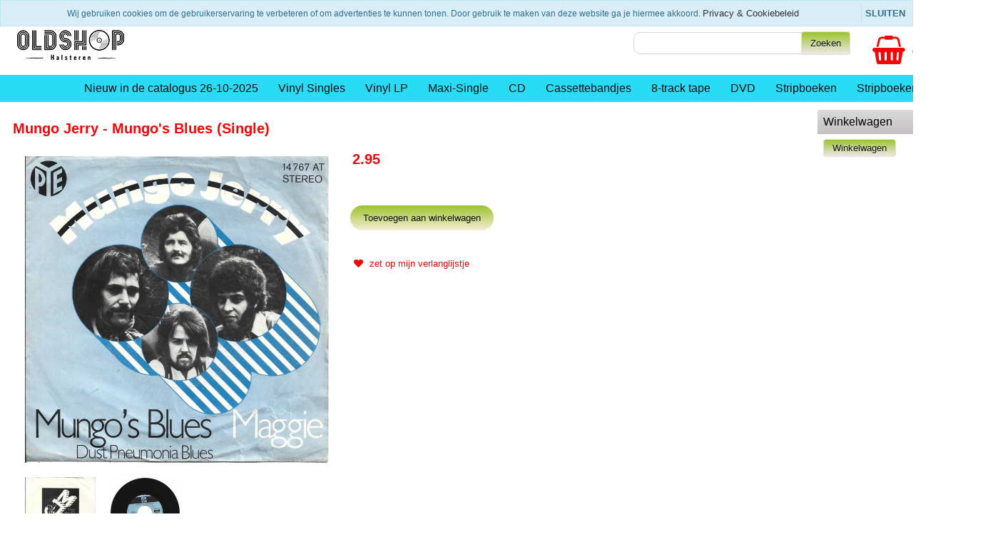

--- FILE ---
content_type: text/html; charset=UTF-8
request_url: https://oldshop-halsteren.com/mungo-jerry-mungos-blues-single/
body_size: 5255
content:
<!DOCTYPE HTML>
<html lang="nl-NL" prefix="og: http://ogp.me/ns#">
<head>
    <title>Mungo Jerry - Mungo&#039;s Blues (Single) - www.Oldshop-Halsteren.com</title>
    <meta http-equiv="Content-Type" content="text/html; charset=utf-8" />
    <meta name="viewport" content="width=device-width, initial-scale=1.0">
    <meta name="keywords" content="Lp&#039;s,cd&#039;s,singles,flexidisc,maxi singels,cassettebandjes,stripboeken, www.oldshop-halsteren.com" />
    <meta name="description" content="Tweedehands Vinyl Single, Mungo Jerry - Mungo&#039;s Blues, B-Kant: Maggie,   PYE 14.767, Pop/Rock - Blues Rock 1970"/>
    <script type="application/ld+json" id="shopReview">
		{
				"@context":"https://schema.org",
				"@type":"Organization",
				"url":"https://oldshop-halsteren.com",
					"sameAs":[
							"www.facebook.com/Oldshop-Halsteren.com",
							"https://twitter.com/"
					],
					"name":"Oldshop-Halsteren",
					"logo":"https://oldshop-halsteren.com/files/30189/afbeeldingen/oldshop_halsteren_platen_lp_singles_kopen.png",
					"telephone": "0612743691",
					"address": {
				    	"@type": "PostalAddress",
					    "streetAddress": "Wethouder Jonkersstraat 26",
					    "addressLocality": "Halsteren",
					    "postalCode": "4661 EC",
					    "addressCountry": "Nederland"
					},
					"aggregateRating": {
			            "@type": "AggregateRating",
			            "ratingValue": "10",
			            "bestRating": "10",
			            "worstRating": "1",
			            "reviewCount": "7"
			          }
		}
		</script>
    <link rel="stylesheet" type="text/css" href="https://oldshop-halsteren.com/files/30189/css/styleresponsive.css" />
		<!--[if lt IE 10]>
			<link rel="stylesheet" type="text/css" href="https://cdn.gratiswebshopbeginnen.nl/webshop/css/ie8.css" />
		<![endif]-->
    <script type="text/javascript">if (document.location.protocol != 'https:'){ window.location = "https://oldshop-halsteren.com/mungo-jerry-mungos-blues-single/";	}</script>
    
    <link rel="shortcut icon" href="https://oldshop-halsteren.com/files/30189/favicon/favicon.ico"  type="image/x-icon">
    <link rel="stylesheet" href="/assets/plugins/font-awesome/css/font-awesome.min.css" /> 
<meta name="google-site-verification" content="Z9aXvO0ydpgZAVuBo-_7o-yO-VNbWWYQstP3_73FYh0" />

<link rel="stylesheet" type="text/css" href="https://oldshop-halsteren.com/templates/mobile/30189/eigenstyle.css" /><meta name="robots" content="all"><link rel="canonical" href="https://oldshop-halsteren.com/mungo-jerry-mungos-blues-single/" /><meta property="fb:admins" content="109287034348319" /><meta property="og:locale" content="nl_NL" />
	<meta property="og:title" content="Mungo Jerry - Mungo&#039;s Blues (Single) - www.Oldshop-Halsteren.com">
    <meta property="og:description" content="Tweedehands Vinyl Single, Mungo Jerry - Mungo&#039;s Blues, B-Kant: Maggie,   PYE 14.767, Pop/Rock - Blues Rock 1970">
    <meta property="og:url" content="https://oldshop-halsteren.com/mungo-jerry-mungos-blues-single/">
    <meta property="og:site_name" content="www.Oldshop-Halsteren.com"><meta property="article:author" content="www.facebook.com/Oldshop-Halsteren.com" /><meta property="og:image" content="https://oldshop-halsteren.com/files/30189/webshopartikelen/3640087/1.jpg">
		    <meta property="og:type" content="product">
		    <meta property="og:price:amount" content="295.00" />
		    <meta property="og:price:currency" content="EUR" /><meta name="twitter:card" content="summary_large_image"/><meta name="twitter:description" content="Tweedehands Vinyl Single, Mungo Jerry - Mungo&#039;s Blues, B-Kant: Maggie,   PYE 14.767, Pop/Rock - Blues Rock 1970"/><meta name="twitter:title" content="Mungo Jerry - Mungo&#039;s Blues (Single) - www.Oldshop-Halsteren.com"/><meta name="twitter:domain" content="www.Oldshop-Halsteren.com"/><meta name="twitter:image:src" content="https://oldshop-halsteren.com/files/30189/webshopartikelen/3640087/1.jpg" /><meta itemprop="name" content="Mungo Jerry - Mungo&#039;s Blues (Single) - www.Oldshop-Halsteren.com"><meta itemprop="description" content="Tweedehands Vinyl Single, Mungo Jerry - Mungo&#039;s Blues, B-Kant: Maggie,   PYE 14.767, Pop/Rock - Blues Rock 1970"><meta itemprop="image" content="https://oldshop-halsteren.com/files/30189/webshopartikelen/3640087/1.jpg"><link rel="alternate" type="application/rss+xml" title="Mungo Jerry - Mungo&#039;s Blues (Single) - www.Oldshop-Halsteren.com" href="https://oldshop-halsteren.com/mungo-jerry-mungos-blues-single/feed/"/>
    
</head>
<body>
	<div class="usptop">
<div class="container">
<ul class="sub-navigation">
	<li><span style="font-size:12px;"><span class="fa fa-clock-o"></span>Verzending binnen 2 a 3 werkdagen</span><span style="font-size:12px;"></span></li>
	<li><span style="font-size:12px;"><span class="fa fa-truck"></span> Gratis verzending vanaf €75,- (NL)</span></li>
	<li><span style="font-size:12px;"><span class="fa fa-archive"></span>14 dagen retourtermijn</span></li>
	<li><span style="font-size:12px;"><span class="fa fa-money"></span>Veilig en eenvoudig betalen</span></li>
</ul>
</div>
</div>

	<div class="clearfix"></div>
	<div class="container">
  <div class="col-md-50">
  <a href="/"><img border="0" src="https://oldshop-halsteren.com/files/30189/afbeeldingen/oldshop_halsteren_platen_lp_singles_kopen.png" alt="Mungo Jerry - Mungo&#039;s Blues (Single) - www.Oldshop-Halsteren.com" title="Mungo Jerry - Mungo&#039;s Blues (Single) - www.Oldshop-Halsteren.com"></a>
</div>
<div class="col-md-50 hidemenu">
  <div class="artikelfoto marginright15 padding10">
    <div style="width:auto; text-align:right;">
         <a href="/winkelwagen/"><i class="fa fa-shopping-basket artikelfotos shoppingbasket" style="font-size: 40px;"></i></a>
         <div class="artikelfotos" style="padding:5px;">
             <a class="shoppingbasket" href="/winkelwagen/">&euro; 0.00
             <br>
             0 Artikelen</a>
         </div>
     </div>
  </div>
  <div class="artikelfoto">
    <div class="zoekformulierheader">
      <form action="/zoeken/" method="post">
        <input class="menuinput zoekveldheader" name="string" type="text" /> 
        <input class="menubuttons zoekbuttonheader" name="submit" type="submit" value="Zoeken" />
      </form>
      <div class="hidemobilemenu hidden">
		<div class="list-group margintop">
			<div class="list-group-item header">Zoeken</div>
			<div class="list-group-item webshopmenu">
				<form method="post" action="https://oldshop-halsteren.com/zoeken/">
					<div class="input-group">
                 <input type="text" name="string" class="menuinput form-control" placeholder="Zoeken">
                 <button class="btn btn-outline-secondary menubuttons" type="submit" id="SearchButtonTop" name="string">Zoeken</button>
               </div>
				</form>
			</div>
		</div></div>
    </div>
  </div>
</div>
</div>
			
    <div class="clearfix"></div>    
    <header id="site-header">
		<nav id="mainnav" role="navigation">  
		    <div class="navbar">
		        <div class="navbar-inner">
		            <div class="mobile-header">
		            	<div class="col-md-fl-left">
		            		<a id="simple-menu" href="#sidr">
		            		<button type="button" class="btn btn-navbar" style="float: left">
							    <span class="icon-bar"></span><span class="icon-bar"></span><span class="icon-bar">
							    </span>
							</button>
							</a>
						</div>
						<div class="col-md-fl-right">
							<a href="/winkelwagen/"><img alt="winkelwagen" src="/img/cart.png" border="0" /></a>
						</div>
					</div> 
		            <div id="nav-informatie">
		            	<div id="informatiemenuhorizontaal" class="list-group-item topmenu">  
							<div class="container">
								
			<div id="informatiemenuhorizontaal" class="list-group-item topmenu">
			    <ul class="hidemenu">
					<li><a class="informatiemenuhorizontaaltekst" title="Nieuw in de catalogus 26-10-2025" href="https://oldshop-halsteren.com/nieuw-in-de-catalogus-26-10-2024/"> Nieuw in de catalogus 26-10-2025</a></li>
					<li><a class="informatiemenuhorizontaaltekst" title="Vinyl Singles" href="https://oldshop-halsteren.com/vinyl-singels/"> Vinyl Singles</a></li>
					<li><a class="informatiemenuhorizontaaltekst" title="Vinyl LP" href="https://oldshop-halsteren.com/vinyl-lp-kopen/"> Vinyl LP</a></li>
					<li><a class="informatiemenuhorizontaaltekst" title="Maxi-Single" href="https://oldshop-halsteren.com/maxi-singleae2ccda3a164b3c36025884feb895a26/"> Maxi-Single</a></li>
					<li><a class="informatiemenuhorizontaaltekst" title="CD" href="https://oldshop-halsteren.com/cd/"> CD</a></li>
					<li><a class="informatiemenuhorizontaaltekst" title="Cassettebandjes" href="https://oldshop-halsteren.com/casettebandjes/"> Cassettebandjes</a></li>
					<li><a class="informatiemenuhorizontaaltekst" title="8-track tape" href="https://oldshop-halsteren.com/8-track-tape/"> 8-track tape</a></li>
					<li><a class="informatiemenuhorizontaaltekst" title="DVD" href="https://oldshop-halsteren.com/dvd-kopen/"> DVD</a></li>
					<li><a class="informatiemenuhorizontaaltekst" title="Stripboeken" href="https://oldshop-halsteren.com/strip-boeken/"> Stripboeken</a></li>
					<li><a class="informatiemenuhorizontaaltekst" title="Stripboeken" href="https://oldshop-halsteren.com/voorbeeld-categorie-2/"> Stripboeken</a></li>
			</ul>
			</div>
							</div>
						</div>
		        	</div>
		        </div>
		    </div>
		</nav>
	</header>

	<div class="container tabelmidden">
		<div class="row tabelmidden shadow">
			
			<div id="content" class="col-md-6 padding10">
				<span itemscope itemtype="https://schema.org/Product">
					<form method="post" name="artikelform" action="https://oldshop-halsteren.com/mungo-jerry-mungos-blues-single/">
					<input type="hidden" name="winkelwagen" value="3640087" />
					<meta itemprop="url" content="https://oldshop-halsteren.com/mungo-jerry-mungos-blues-single/" />
					
					<div class="col-md-fl-left">
					<h1><span itemprop="name" id="item-name">Mungo Jerry - Mungo's Blues (Single)</span></h1></div>
					<div class="col-md-fl-right"></div>
					<div style="clear: both;"></div>

					<div class="col-md-fl-left marginleft10 paddingbottom10"><div class="padding10"><a href="https://oldshop-halsteren.com/files/30189/webshopartikelen/3640087/1.jpg" rel="example_group" target="_blank" title="Mungo Jerry - Mungo&#039;s Blues (Single)"><img width="426" itemprop="image" src="https://oldshop-halsteren.com/files/30189/webshopartikelen/3640087/1.jpg" style="max-width:100%px !important; width:426px !important;" border="0" alt="Mungo Jerry - Mungo&#039;s Blues (Single)" title="Mungo Jerry - Mungo&#039;s Blues (Single)"  id="hoofdfoto" /></a></div><div><div class="padding10 col-md-fl-left float-start pt-2 pe-2"><a href="https://oldshop-halsteren.com/files/30189/webshopartikelen/3640087/2.jpg" rel="example_group" target="_blank" title="Mungo Jerry - Mungo&#039;s Blues (Single)"><img width="99" itemprop="image" src="https://oldshop-halsteren.com/files/30189/webshopartikelen/3640087/thumbs/2.jpg" style="max-width:100%px !important; width:99px !important;" border="0" alt="Mungo Jerry - Mungo&#039;s Blues (Single)" title="Mungo Jerry - Mungo&#039;s Blues (Single)"  /></a></div><div class="padding10 col-md-fl-left float-start pt-2 pe-2"><a href="https://oldshop-halsteren.com/files/30189/webshopartikelen/3640087/3.jpg" rel="example_group" target="_blank" title="Mungo Jerry - Mungo&#039;s Blues (Single)"><img width="99" itemprop="image" src="https://oldshop-halsteren.com/files/30189/webshopartikelen/3640087/thumbs/3.jpg" style="max-width:100%px !important; width:99px !important;" border="0" alt="Mungo Jerry - Mungo&#039;s Blues (Single)" title="Mungo Jerry - Mungo&#039;s Blues (Single)"  /></a></div></div></div><span class="sku" style="display:none;" itemprop="sku" id="item-sku">14.767.AT</span><span itemprop="offers" itemscope itemtype="https://schema.org/Offer">
						<div class="col-md-fl-left marginleft10">
							<div class="h1 marginbottom20  marginleft10"><b> <span itemprop="price" id="item-price">2.95</span></b></div>
							<meta itemprop="priceCurrency" content="EUR" /><span itemprop="availability" style="display:none;">InStock</span></span><div class="paddingbottom10 marginleft10"></div><div class="paddingbottom10 marginleft10"><input type="hidden" class="aantalvakje" name="aantal" value="1"><div class="paddingbottom10 margintop20"><input type="submit" name="submit" class="toevoegenbutton" value="Toevoegen aan winkelwagen"></div></div><div class="paddingbottom10"><br /><div class="marginleft10 pt-2"><a class="artikelomschrijving" href="https://oldshop-halsteren.com/mungo-jerry-mungos-blues-single/verlanglijst/"><i class="fa fa-heart text-muted"></i>  zet op mijn verlanglijstje</a></div></div><div class="paddingbottom10 marginleft10"></div><div class="paddingbottom10 marginleft10">
					<div class="addthis_toolbox addthis_default_style">
					<g:plusone size="small" count="false"></g:plusone>
					<a class="addthis_button_preferred_1"></a>
					<a class="addthis_button_preferred_2"></a>
					<a class="addthis_button_preferred_3"></a>
					<a class="addthis_button_preferred_4"></a>
					<a class="addthis_button_compact"></a>
					</div>
					<script type="text/javascript" src="https://s7.addthis.com/js/250/addthis_widget.js#username=xa-4ce975503a6a794d"></script></div></div></form></span><div style="clear: both;"></div><div class="col-md-fl-left paddingbottom10 marginleft10" itemprop="description">Mungo's Blues<br />
Pye<br />
14.767.AT<br />
Single<br />
<br />
1970<br />
Very Good<br />
B-Kant: Maggie<br /><a href="javascript:history.back()">Terug naar overzicht</a></div><div style="clear: both;"></div><div style="clear: both;"></div>
			<div class="artikelomschrijving">
					<div class="paddingbottom10"></div>
			</div>
			</div>
			<div class="col-md-3 hidemenu" style="background-color:#ffffff;">
				<aside class="asideright">
	              
		<div class="list-group margintop">
			<div class="list-group-item header">Winkelwagen</div>
			<div class="list-group-item webshopmenu">
			<input type="submit" name="submit" class="menubuttons" onClick="window.location='https://oldshop-halsteren.com/winkelwagen/'" value="Winkelwagen" />
			</div>
		</div><div class="margintop20"><form method="post" action=""><input type="hidden" name="filterform" value="1" /></form></div>
				</aside>
			</div>
		</div>
	</div> <!-- /container -->

	<footer id="site-footer">
		<section>
			<div class="container webshopfooter"><div class="width33"><strong>Navigatie:</strong>
<ul>
	<li class="footerlinks"><a href="/gastenboek/" itle="Gastenboek" target="_blank">Gastenboek</a></li>
	<li class="footerlinks"><a href="/contact/" title="Contact">Contact</a></li>
	<li class="footerlinks"><a href="/blog">Blog</a></li>
</ul>
</div>

<div class="width33"><strong>Contactinformatie:</strong>

<ul>
	<li class="footerlinks"><i class="fa fa-rocket"> </i>Oldshop-Halsteren</li>
	<li class="footerlinks"><i class="fa fa-bookmark"> </i>Wethouder Jonkersstraat 26</li>
	<li class="footerlinks"><i class="fa fa-home"> </i>4661 EC Halsteren</li>
	<li class="footerlinks"><i class="fa fa-phone"> </i>0612743691</li>
	<li class="footerlinks"><i class="fa fa-envelope-o"> </i>info@oldshop-halsteren.com</li>
	<li class="footerlinks"><i class="fa fa-bold"> </i>BTW Nummer:NL003303193B90</li>
	<li class="footerlinks"><i class="fa fa-briefcase"> </i>KvK nummer: 78216451</li>
</ul>
</div>

<div class="width33"><strong>Betaalmogelijkheden:</strong><br />
<br />
<img alt="Veilig online betalen via uw eigen bank" src="https://oldshop-halsteren.com/files/30189/afbeeldingen/ideal.webp" /><br />
<br />
<strong>Socialmedia:</strong><br />
<br />
<a href="https://www.facebook.com/OldshopHalsteren" target="_blank"><img alt="" height="55" src="https://oldshop-halsteren.com/img/facebook-icon.png" style="float: left;" width="60" /></a></div>
<div class="clearfix footergwb elementset"><a class="webshopomschrijvingtekst" href="https://jeeigenweb.nl/webshop-beginnen/" title="Webwinkel beginnen" target="_blank"><u>webwinkel beginnen</u></a> - powered by <a class="webshopomschrijvingtekst" href="https://lbmedia.nl" target="_blank" title="Internet marketing blogs en tips"><u>LB Media</u></a>  <a class="webshopomschrijvingtekst" href="https://jeeigenweb.nl" target="_blank" title="webshop beginnen"><u>webshop</u></a></div></div>
			<div class="nav-collapse collapse">
	<ul class="hidemobilemenu mobielenav">
			<li>&nbsp;</li><li><div class="marginleft10"><form method="post" action="https://oldshop-halsteren.com/zoeken/"><input type="text" name="string" class="menuinput" required="required" />
		 <input type="hidden" name="ookomschrijving" value="1">
	    <input type="submit" name="submit" class="menubuttons" value="Zoeken" /> </form></div></li><ul class="firstul"><li><a title="Nieuw in de catalogus 26-10-2025" href="https://oldshop-halsteren.com/nieuw-in-de-catalogus-26-10-2024/"> Nieuw in de catalogus 26-10-2025</a></li><li><a title="Vinyl Singles" href="https://oldshop-halsteren.com/vinyl-singels/"> Vinyl Singles</a></li><li><a title="Vinyl LP" href="https://oldshop-halsteren.com/vinyl-lp-kopen/"> Vinyl LP</a></li><li><a title="Maxi-Single" href="https://oldshop-halsteren.com/maxi-singleae2ccda3a164b3c36025884feb895a26/"> Maxi-Single</a></li><li><a title="CD" href="https://oldshop-halsteren.com/cd/"> CD</a></li><li><a title="Cassettebandjes" href="https://oldshop-halsteren.com/casettebandjes/"> Cassettebandjes</a></li><li><a title="8-track tape" href="https://oldshop-halsteren.com/8-track-tape/"> 8-track tape</a></li><li><a title="DVD" href="https://oldshop-halsteren.com/dvd-kopen/"> DVD</a></li><li><a title="Stripboeken" href="https://oldshop-halsteren.com/strip-boeken/"> Stripboeken</a></li><li class="list-group-item"><hr></li><li><a title="Stripboeken" href="https://oldshop-halsteren.com/voorbeeld-categorie-2/"> Stripboeken</a></li></ul><li>&nbsp;</li><li>&nbsp;Oldshop-Halsteren</li><li><a href="https://oldshop-halsteren.com/home/" title="Home"> Home</a><li><a href="https://oldshop-halsteren.com/gastenboek/" title="Gastenboek"> Gastenboek</a><li><a href="https://oldshop-halsteren.com/blog/" title="Blog"> Blog</a><li><a href="https://oldshop-halsteren.com/nieuwsbrief/" title="Nieuwsbrief"> Nieuwsbrief</a><li><a href="https://oldshop-halsteren.com/login/" title="Klant account"> Klant account</a><li><a href="https://oldshop-halsteren.com/contact/" title="Contact"> Contact</a><li><a href="https://oldshop-halsteren.com/inkoop/" title="Inkoop"> Inkoop</a><li>&nbsp;</li><li><a href="/zoeken/">Zoeken</a></li><li><a href="/winkelwagen/">Winkelwagen</a></li></ul></div>
		</section>
	</footer>
	<link href="https://cdn.gratiswebshopbeginnen.nl/webshop/css/mobile-min.css" rel="stylesheet">
	
				<!-- Add fancyBox -->
				<script type="text/javascript" src="https://code.jquery.com/jquery-latest.min.js"></script>
				<link rel="stylesheet" href="https://cdn.gratiswebshopbeginnen.nl/webshop/css/jquery.fancybox-min.css" type="text/css" media="screen" />
				<script async type="text/javascript" src="https://cdn.gratiswebshopbeginnen.nl/webshop/js/jquery.fancybox.pack-min.js"></script><div class="notifycookiebar">
					<div class="cookietekst" style="padding:5px; margin: auto;">
						Wij gebruiken cookies om de gebruikerservaring te verbeteren of om advertenties te kunnen tonen. Door gebruik te maken van deze website ga je hiermee akkoord. <a href="/privacyverklaring/" style="color: #333;">Privacy &amp; Cookiebeleid</a>
					</div>
					<span class="dismiss">
						<a class="close" id="close-cookies" href="#" title="close bericht"><b>SLUITEN</b></a>
					</span>
	        	</div><script language="javascript">
					function setCookieBar(cname, cvalue, exhours) {
					    var d = new Date();
					    d.setTime(d.getTime() + (exhours*60*60*1000));
					    var expires = "expires="+d.toUTCString();
					    document.cookie = cname + "=" + cvalue + "; " + expires + "; " + "path=/";
					}
					$('#close-cookies').click(function(){
					    setCookieBar("cookiebargwb", "yes", 744);
					     $('.notifycookiebar').hide(1000);
					});
				</script>
	
	
	<script>
			  (function(i,s,o,g,r,a,m){i['GoogleAnalyticsObject']=r;i[r]=i[r]||function(){
			  (i[r].q=i[r].q||[]).push(arguments)},i[r].l=1*new Date();a=s.createElement(o),
			  m=s.getElementsByTagName(o)[0];a.async=1;a.src=g;m.parentNode.insertBefore(a,m)
			  })(window,document,'script','//www.google-analytics.com/analytics.js','ga');

			  ga('create', 'google-site-verifica', 'auto', 'clientTracker');
			  ga('set', 'anonymizeIp', true);
			  ga('set', 'forceSSL', true);
			  ga('send', 'pageview');
			  ga('clientTracker.send', 'pageview');
			</script>
	<script src="https://cdn.gratiswebshopbeginnen.nl/webshop/js/bootstrap.min.js"></script>
	<script src="https://cdn.gratiswebshopbeginnen.nl/webshop/js/jquery.sidr.min.js"></script>
	
</body>
</html>